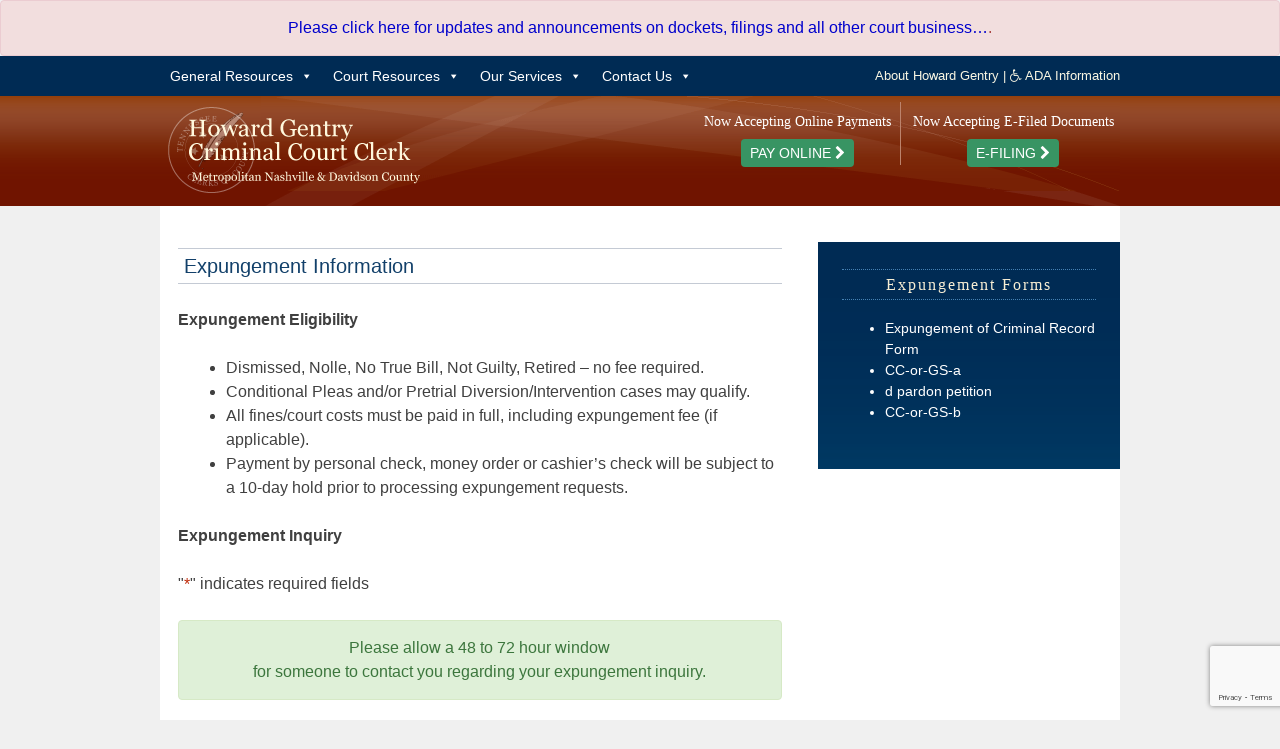

--- FILE ---
content_type: text/html; charset=utf-8
request_url: https://www.google.com/recaptcha/api2/anchor?ar=1&k=6LdyikQiAAAAAGhJ-4j5aqk0hv97HkHUXBeB6Wjp&co=aHR0cHM6Ly9jY2MubmFzaHZpbGxlLmdvdjo0NDM.&hl=en&v=PoyoqOPhxBO7pBk68S4YbpHZ&theme=light&size=invisible&badge=bottomright&anchor-ms=20000&execute-ms=30000&cb=7fdzo3xhwume
body_size: 48648
content:
<!DOCTYPE HTML><html dir="ltr" lang="en"><head><meta http-equiv="Content-Type" content="text/html; charset=UTF-8">
<meta http-equiv="X-UA-Compatible" content="IE=edge">
<title>reCAPTCHA</title>
<style type="text/css">
/* cyrillic-ext */
@font-face {
  font-family: 'Roboto';
  font-style: normal;
  font-weight: 400;
  font-stretch: 100%;
  src: url(//fonts.gstatic.com/s/roboto/v48/KFO7CnqEu92Fr1ME7kSn66aGLdTylUAMa3GUBHMdazTgWw.woff2) format('woff2');
  unicode-range: U+0460-052F, U+1C80-1C8A, U+20B4, U+2DE0-2DFF, U+A640-A69F, U+FE2E-FE2F;
}
/* cyrillic */
@font-face {
  font-family: 'Roboto';
  font-style: normal;
  font-weight: 400;
  font-stretch: 100%;
  src: url(//fonts.gstatic.com/s/roboto/v48/KFO7CnqEu92Fr1ME7kSn66aGLdTylUAMa3iUBHMdazTgWw.woff2) format('woff2');
  unicode-range: U+0301, U+0400-045F, U+0490-0491, U+04B0-04B1, U+2116;
}
/* greek-ext */
@font-face {
  font-family: 'Roboto';
  font-style: normal;
  font-weight: 400;
  font-stretch: 100%;
  src: url(//fonts.gstatic.com/s/roboto/v48/KFO7CnqEu92Fr1ME7kSn66aGLdTylUAMa3CUBHMdazTgWw.woff2) format('woff2');
  unicode-range: U+1F00-1FFF;
}
/* greek */
@font-face {
  font-family: 'Roboto';
  font-style: normal;
  font-weight: 400;
  font-stretch: 100%;
  src: url(//fonts.gstatic.com/s/roboto/v48/KFO7CnqEu92Fr1ME7kSn66aGLdTylUAMa3-UBHMdazTgWw.woff2) format('woff2');
  unicode-range: U+0370-0377, U+037A-037F, U+0384-038A, U+038C, U+038E-03A1, U+03A3-03FF;
}
/* math */
@font-face {
  font-family: 'Roboto';
  font-style: normal;
  font-weight: 400;
  font-stretch: 100%;
  src: url(//fonts.gstatic.com/s/roboto/v48/KFO7CnqEu92Fr1ME7kSn66aGLdTylUAMawCUBHMdazTgWw.woff2) format('woff2');
  unicode-range: U+0302-0303, U+0305, U+0307-0308, U+0310, U+0312, U+0315, U+031A, U+0326-0327, U+032C, U+032F-0330, U+0332-0333, U+0338, U+033A, U+0346, U+034D, U+0391-03A1, U+03A3-03A9, U+03B1-03C9, U+03D1, U+03D5-03D6, U+03F0-03F1, U+03F4-03F5, U+2016-2017, U+2034-2038, U+203C, U+2040, U+2043, U+2047, U+2050, U+2057, U+205F, U+2070-2071, U+2074-208E, U+2090-209C, U+20D0-20DC, U+20E1, U+20E5-20EF, U+2100-2112, U+2114-2115, U+2117-2121, U+2123-214F, U+2190, U+2192, U+2194-21AE, U+21B0-21E5, U+21F1-21F2, U+21F4-2211, U+2213-2214, U+2216-22FF, U+2308-230B, U+2310, U+2319, U+231C-2321, U+2336-237A, U+237C, U+2395, U+239B-23B7, U+23D0, U+23DC-23E1, U+2474-2475, U+25AF, U+25B3, U+25B7, U+25BD, U+25C1, U+25CA, U+25CC, U+25FB, U+266D-266F, U+27C0-27FF, U+2900-2AFF, U+2B0E-2B11, U+2B30-2B4C, U+2BFE, U+3030, U+FF5B, U+FF5D, U+1D400-1D7FF, U+1EE00-1EEFF;
}
/* symbols */
@font-face {
  font-family: 'Roboto';
  font-style: normal;
  font-weight: 400;
  font-stretch: 100%;
  src: url(//fonts.gstatic.com/s/roboto/v48/KFO7CnqEu92Fr1ME7kSn66aGLdTylUAMaxKUBHMdazTgWw.woff2) format('woff2');
  unicode-range: U+0001-000C, U+000E-001F, U+007F-009F, U+20DD-20E0, U+20E2-20E4, U+2150-218F, U+2190, U+2192, U+2194-2199, U+21AF, U+21E6-21F0, U+21F3, U+2218-2219, U+2299, U+22C4-22C6, U+2300-243F, U+2440-244A, U+2460-24FF, U+25A0-27BF, U+2800-28FF, U+2921-2922, U+2981, U+29BF, U+29EB, U+2B00-2BFF, U+4DC0-4DFF, U+FFF9-FFFB, U+10140-1018E, U+10190-1019C, U+101A0, U+101D0-101FD, U+102E0-102FB, U+10E60-10E7E, U+1D2C0-1D2D3, U+1D2E0-1D37F, U+1F000-1F0FF, U+1F100-1F1AD, U+1F1E6-1F1FF, U+1F30D-1F30F, U+1F315, U+1F31C, U+1F31E, U+1F320-1F32C, U+1F336, U+1F378, U+1F37D, U+1F382, U+1F393-1F39F, U+1F3A7-1F3A8, U+1F3AC-1F3AF, U+1F3C2, U+1F3C4-1F3C6, U+1F3CA-1F3CE, U+1F3D4-1F3E0, U+1F3ED, U+1F3F1-1F3F3, U+1F3F5-1F3F7, U+1F408, U+1F415, U+1F41F, U+1F426, U+1F43F, U+1F441-1F442, U+1F444, U+1F446-1F449, U+1F44C-1F44E, U+1F453, U+1F46A, U+1F47D, U+1F4A3, U+1F4B0, U+1F4B3, U+1F4B9, U+1F4BB, U+1F4BF, U+1F4C8-1F4CB, U+1F4D6, U+1F4DA, U+1F4DF, U+1F4E3-1F4E6, U+1F4EA-1F4ED, U+1F4F7, U+1F4F9-1F4FB, U+1F4FD-1F4FE, U+1F503, U+1F507-1F50B, U+1F50D, U+1F512-1F513, U+1F53E-1F54A, U+1F54F-1F5FA, U+1F610, U+1F650-1F67F, U+1F687, U+1F68D, U+1F691, U+1F694, U+1F698, U+1F6AD, U+1F6B2, U+1F6B9-1F6BA, U+1F6BC, U+1F6C6-1F6CF, U+1F6D3-1F6D7, U+1F6E0-1F6EA, U+1F6F0-1F6F3, U+1F6F7-1F6FC, U+1F700-1F7FF, U+1F800-1F80B, U+1F810-1F847, U+1F850-1F859, U+1F860-1F887, U+1F890-1F8AD, U+1F8B0-1F8BB, U+1F8C0-1F8C1, U+1F900-1F90B, U+1F93B, U+1F946, U+1F984, U+1F996, U+1F9E9, U+1FA00-1FA6F, U+1FA70-1FA7C, U+1FA80-1FA89, U+1FA8F-1FAC6, U+1FACE-1FADC, U+1FADF-1FAE9, U+1FAF0-1FAF8, U+1FB00-1FBFF;
}
/* vietnamese */
@font-face {
  font-family: 'Roboto';
  font-style: normal;
  font-weight: 400;
  font-stretch: 100%;
  src: url(//fonts.gstatic.com/s/roboto/v48/KFO7CnqEu92Fr1ME7kSn66aGLdTylUAMa3OUBHMdazTgWw.woff2) format('woff2');
  unicode-range: U+0102-0103, U+0110-0111, U+0128-0129, U+0168-0169, U+01A0-01A1, U+01AF-01B0, U+0300-0301, U+0303-0304, U+0308-0309, U+0323, U+0329, U+1EA0-1EF9, U+20AB;
}
/* latin-ext */
@font-face {
  font-family: 'Roboto';
  font-style: normal;
  font-weight: 400;
  font-stretch: 100%;
  src: url(//fonts.gstatic.com/s/roboto/v48/KFO7CnqEu92Fr1ME7kSn66aGLdTylUAMa3KUBHMdazTgWw.woff2) format('woff2');
  unicode-range: U+0100-02BA, U+02BD-02C5, U+02C7-02CC, U+02CE-02D7, U+02DD-02FF, U+0304, U+0308, U+0329, U+1D00-1DBF, U+1E00-1E9F, U+1EF2-1EFF, U+2020, U+20A0-20AB, U+20AD-20C0, U+2113, U+2C60-2C7F, U+A720-A7FF;
}
/* latin */
@font-face {
  font-family: 'Roboto';
  font-style: normal;
  font-weight: 400;
  font-stretch: 100%;
  src: url(//fonts.gstatic.com/s/roboto/v48/KFO7CnqEu92Fr1ME7kSn66aGLdTylUAMa3yUBHMdazQ.woff2) format('woff2');
  unicode-range: U+0000-00FF, U+0131, U+0152-0153, U+02BB-02BC, U+02C6, U+02DA, U+02DC, U+0304, U+0308, U+0329, U+2000-206F, U+20AC, U+2122, U+2191, U+2193, U+2212, U+2215, U+FEFF, U+FFFD;
}
/* cyrillic-ext */
@font-face {
  font-family: 'Roboto';
  font-style: normal;
  font-weight: 500;
  font-stretch: 100%;
  src: url(//fonts.gstatic.com/s/roboto/v48/KFO7CnqEu92Fr1ME7kSn66aGLdTylUAMa3GUBHMdazTgWw.woff2) format('woff2');
  unicode-range: U+0460-052F, U+1C80-1C8A, U+20B4, U+2DE0-2DFF, U+A640-A69F, U+FE2E-FE2F;
}
/* cyrillic */
@font-face {
  font-family: 'Roboto';
  font-style: normal;
  font-weight: 500;
  font-stretch: 100%;
  src: url(//fonts.gstatic.com/s/roboto/v48/KFO7CnqEu92Fr1ME7kSn66aGLdTylUAMa3iUBHMdazTgWw.woff2) format('woff2');
  unicode-range: U+0301, U+0400-045F, U+0490-0491, U+04B0-04B1, U+2116;
}
/* greek-ext */
@font-face {
  font-family: 'Roboto';
  font-style: normal;
  font-weight: 500;
  font-stretch: 100%;
  src: url(//fonts.gstatic.com/s/roboto/v48/KFO7CnqEu92Fr1ME7kSn66aGLdTylUAMa3CUBHMdazTgWw.woff2) format('woff2');
  unicode-range: U+1F00-1FFF;
}
/* greek */
@font-face {
  font-family: 'Roboto';
  font-style: normal;
  font-weight: 500;
  font-stretch: 100%;
  src: url(//fonts.gstatic.com/s/roboto/v48/KFO7CnqEu92Fr1ME7kSn66aGLdTylUAMa3-UBHMdazTgWw.woff2) format('woff2');
  unicode-range: U+0370-0377, U+037A-037F, U+0384-038A, U+038C, U+038E-03A1, U+03A3-03FF;
}
/* math */
@font-face {
  font-family: 'Roboto';
  font-style: normal;
  font-weight: 500;
  font-stretch: 100%;
  src: url(//fonts.gstatic.com/s/roboto/v48/KFO7CnqEu92Fr1ME7kSn66aGLdTylUAMawCUBHMdazTgWw.woff2) format('woff2');
  unicode-range: U+0302-0303, U+0305, U+0307-0308, U+0310, U+0312, U+0315, U+031A, U+0326-0327, U+032C, U+032F-0330, U+0332-0333, U+0338, U+033A, U+0346, U+034D, U+0391-03A1, U+03A3-03A9, U+03B1-03C9, U+03D1, U+03D5-03D6, U+03F0-03F1, U+03F4-03F5, U+2016-2017, U+2034-2038, U+203C, U+2040, U+2043, U+2047, U+2050, U+2057, U+205F, U+2070-2071, U+2074-208E, U+2090-209C, U+20D0-20DC, U+20E1, U+20E5-20EF, U+2100-2112, U+2114-2115, U+2117-2121, U+2123-214F, U+2190, U+2192, U+2194-21AE, U+21B0-21E5, U+21F1-21F2, U+21F4-2211, U+2213-2214, U+2216-22FF, U+2308-230B, U+2310, U+2319, U+231C-2321, U+2336-237A, U+237C, U+2395, U+239B-23B7, U+23D0, U+23DC-23E1, U+2474-2475, U+25AF, U+25B3, U+25B7, U+25BD, U+25C1, U+25CA, U+25CC, U+25FB, U+266D-266F, U+27C0-27FF, U+2900-2AFF, U+2B0E-2B11, U+2B30-2B4C, U+2BFE, U+3030, U+FF5B, U+FF5D, U+1D400-1D7FF, U+1EE00-1EEFF;
}
/* symbols */
@font-face {
  font-family: 'Roboto';
  font-style: normal;
  font-weight: 500;
  font-stretch: 100%;
  src: url(//fonts.gstatic.com/s/roboto/v48/KFO7CnqEu92Fr1ME7kSn66aGLdTylUAMaxKUBHMdazTgWw.woff2) format('woff2');
  unicode-range: U+0001-000C, U+000E-001F, U+007F-009F, U+20DD-20E0, U+20E2-20E4, U+2150-218F, U+2190, U+2192, U+2194-2199, U+21AF, U+21E6-21F0, U+21F3, U+2218-2219, U+2299, U+22C4-22C6, U+2300-243F, U+2440-244A, U+2460-24FF, U+25A0-27BF, U+2800-28FF, U+2921-2922, U+2981, U+29BF, U+29EB, U+2B00-2BFF, U+4DC0-4DFF, U+FFF9-FFFB, U+10140-1018E, U+10190-1019C, U+101A0, U+101D0-101FD, U+102E0-102FB, U+10E60-10E7E, U+1D2C0-1D2D3, U+1D2E0-1D37F, U+1F000-1F0FF, U+1F100-1F1AD, U+1F1E6-1F1FF, U+1F30D-1F30F, U+1F315, U+1F31C, U+1F31E, U+1F320-1F32C, U+1F336, U+1F378, U+1F37D, U+1F382, U+1F393-1F39F, U+1F3A7-1F3A8, U+1F3AC-1F3AF, U+1F3C2, U+1F3C4-1F3C6, U+1F3CA-1F3CE, U+1F3D4-1F3E0, U+1F3ED, U+1F3F1-1F3F3, U+1F3F5-1F3F7, U+1F408, U+1F415, U+1F41F, U+1F426, U+1F43F, U+1F441-1F442, U+1F444, U+1F446-1F449, U+1F44C-1F44E, U+1F453, U+1F46A, U+1F47D, U+1F4A3, U+1F4B0, U+1F4B3, U+1F4B9, U+1F4BB, U+1F4BF, U+1F4C8-1F4CB, U+1F4D6, U+1F4DA, U+1F4DF, U+1F4E3-1F4E6, U+1F4EA-1F4ED, U+1F4F7, U+1F4F9-1F4FB, U+1F4FD-1F4FE, U+1F503, U+1F507-1F50B, U+1F50D, U+1F512-1F513, U+1F53E-1F54A, U+1F54F-1F5FA, U+1F610, U+1F650-1F67F, U+1F687, U+1F68D, U+1F691, U+1F694, U+1F698, U+1F6AD, U+1F6B2, U+1F6B9-1F6BA, U+1F6BC, U+1F6C6-1F6CF, U+1F6D3-1F6D7, U+1F6E0-1F6EA, U+1F6F0-1F6F3, U+1F6F7-1F6FC, U+1F700-1F7FF, U+1F800-1F80B, U+1F810-1F847, U+1F850-1F859, U+1F860-1F887, U+1F890-1F8AD, U+1F8B0-1F8BB, U+1F8C0-1F8C1, U+1F900-1F90B, U+1F93B, U+1F946, U+1F984, U+1F996, U+1F9E9, U+1FA00-1FA6F, U+1FA70-1FA7C, U+1FA80-1FA89, U+1FA8F-1FAC6, U+1FACE-1FADC, U+1FADF-1FAE9, U+1FAF0-1FAF8, U+1FB00-1FBFF;
}
/* vietnamese */
@font-face {
  font-family: 'Roboto';
  font-style: normal;
  font-weight: 500;
  font-stretch: 100%;
  src: url(//fonts.gstatic.com/s/roboto/v48/KFO7CnqEu92Fr1ME7kSn66aGLdTylUAMa3OUBHMdazTgWw.woff2) format('woff2');
  unicode-range: U+0102-0103, U+0110-0111, U+0128-0129, U+0168-0169, U+01A0-01A1, U+01AF-01B0, U+0300-0301, U+0303-0304, U+0308-0309, U+0323, U+0329, U+1EA0-1EF9, U+20AB;
}
/* latin-ext */
@font-face {
  font-family: 'Roboto';
  font-style: normal;
  font-weight: 500;
  font-stretch: 100%;
  src: url(//fonts.gstatic.com/s/roboto/v48/KFO7CnqEu92Fr1ME7kSn66aGLdTylUAMa3KUBHMdazTgWw.woff2) format('woff2');
  unicode-range: U+0100-02BA, U+02BD-02C5, U+02C7-02CC, U+02CE-02D7, U+02DD-02FF, U+0304, U+0308, U+0329, U+1D00-1DBF, U+1E00-1E9F, U+1EF2-1EFF, U+2020, U+20A0-20AB, U+20AD-20C0, U+2113, U+2C60-2C7F, U+A720-A7FF;
}
/* latin */
@font-face {
  font-family: 'Roboto';
  font-style: normal;
  font-weight: 500;
  font-stretch: 100%;
  src: url(//fonts.gstatic.com/s/roboto/v48/KFO7CnqEu92Fr1ME7kSn66aGLdTylUAMa3yUBHMdazQ.woff2) format('woff2');
  unicode-range: U+0000-00FF, U+0131, U+0152-0153, U+02BB-02BC, U+02C6, U+02DA, U+02DC, U+0304, U+0308, U+0329, U+2000-206F, U+20AC, U+2122, U+2191, U+2193, U+2212, U+2215, U+FEFF, U+FFFD;
}
/* cyrillic-ext */
@font-face {
  font-family: 'Roboto';
  font-style: normal;
  font-weight: 900;
  font-stretch: 100%;
  src: url(//fonts.gstatic.com/s/roboto/v48/KFO7CnqEu92Fr1ME7kSn66aGLdTylUAMa3GUBHMdazTgWw.woff2) format('woff2');
  unicode-range: U+0460-052F, U+1C80-1C8A, U+20B4, U+2DE0-2DFF, U+A640-A69F, U+FE2E-FE2F;
}
/* cyrillic */
@font-face {
  font-family: 'Roboto';
  font-style: normal;
  font-weight: 900;
  font-stretch: 100%;
  src: url(//fonts.gstatic.com/s/roboto/v48/KFO7CnqEu92Fr1ME7kSn66aGLdTylUAMa3iUBHMdazTgWw.woff2) format('woff2');
  unicode-range: U+0301, U+0400-045F, U+0490-0491, U+04B0-04B1, U+2116;
}
/* greek-ext */
@font-face {
  font-family: 'Roboto';
  font-style: normal;
  font-weight: 900;
  font-stretch: 100%;
  src: url(//fonts.gstatic.com/s/roboto/v48/KFO7CnqEu92Fr1ME7kSn66aGLdTylUAMa3CUBHMdazTgWw.woff2) format('woff2');
  unicode-range: U+1F00-1FFF;
}
/* greek */
@font-face {
  font-family: 'Roboto';
  font-style: normal;
  font-weight: 900;
  font-stretch: 100%;
  src: url(//fonts.gstatic.com/s/roboto/v48/KFO7CnqEu92Fr1ME7kSn66aGLdTylUAMa3-UBHMdazTgWw.woff2) format('woff2');
  unicode-range: U+0370-0377, U+037A-037F, U+0384-038A, U+038C, U+038E-03A1, U+03A3-03FF;
}
/* math */
@font-face {
  font-family: 'Roboto';
  font-style: normal;
  font-weight: 900;
  font-stretch: 100%;
  src: url(//fonts.gstatic.com/s/roboto/v48/KFO7CnqEu92Fr1ME7kSn66aGLdTylUAMawCUBHMdazTgWw.woff2) format('woff2');
  unicode-range: U+0302-0303, U+0305, U+0307-0308, U+0310, U+0312, U+0315, U+031A, U+0326-0327, U+032C, U+032F-0330, U+0332-0333, U+0338, U+033A, U+0346, U+034D, U+0391-03A1, U+03A3-03A9, U+03B1-03C9, U+03D1, U+03D5-03D6, U+03F0-03F1, U+03F4-03F5, U+2016-2017, U+2034-2038, U+203C, U+2040, U+2043, U+2047, U+2050, U+2057, U+205F, U+2070-2071, U+2074-208E, U+2090-209C, U+20D0-20DC, U+20E1, U+20E5-20EF, U+2100-2112, U+2114-2115, U+2117-2121, U+2123-214F, U+2190, U+2192, U+2194-21AE, U+21B0-21E5, U+21F1-21F2, U+21F4-2211, U+2213-2214, U+2216-22FF, U+2308-230B, U+2310, U+2319, U+231C-2321, U+2336-237A, U+237C, U+2395, U+239B-23B7, U+23D0, U+23DC-23E1, U+2474-2475, U+25AF, U+25B3, U+25B7, U+25BD, U+25C1, U+25CA, U+25CC, U+25FB, U+266D-266F, U+27C0-27FF, U+2900-2AFF, U+2B0E-2B11, U+2B30-2B4C, U+2BFE, U+3030, U+FF5B, U+FF5D, U+1D400-1D7FF, U+1EE00-1EEFF;
}
/* symbols */
@font-face {
  font-family: 'Roboto';
  font-style: normal;
  font-weight: 900;
  font-stretch: 100%;
  src: url(//fonts.gstatic.com/s/roboto/v48/KFO7CnqEu92Fr1ME7kSn66aGLdTylUAMaxKUBHMdazTgWw.woff2) format('woff2');
  unicode-range: U+0001-000C, U+000E-001F, U+007F-009F, U+20DD-20E0, U+20E2-20E4, U+2150-218F, U+2190, U+2192, U+2194-2199, U+21AF, U+21E6-21F0, U+21F3, U+2218-2219, U+2299, U+22C4-22C6, U+2300-243F, U+2440-244A, U+2460-24FF, U+25A0-27BF, U+2800-28FF, U+2921-2922, U+2981, U+29BF, U+29EB, U+2B00-2BFF, U+4DC0-4DFF, U+FFF9-FFFB, U+10140-1018E, U+10190-1019C, U+101A0, U+101D0-101FD, U+102E0-102FB, U+10E60-10E7E, U+1D2C0-1D2D3, U+1D2E0-1D37F, U+1F000-1F0FF, U+1F100-1F1AD, U+1F1E6-1F1FF, U+1F30D-1F30F, U+1F315, U+1F31C, U+1F31E, U+1F320-1F32C, U+1F336, U+1F378, U+1F37D, U+1F382, U+1F393-1F39F, U+1F3A7-1F3A8, U+1F3AC-1F3AF, U+1F3C2, U+1F3C4-1F3C6, U+1F3CA-1F3CE, U+1F3D4-1F3E0, U+1F3ED, U+1F3F1-1F3F3, U+1F3F5-1F3F7, U+1F408, U+1F415, U+1F41F, U+1F426, U+1F43F, U+1F441-1F442, U+1F444, U+1F446-1F449, U+1F44C-1F44E, U+1F453, U+1F46A, U+1F47D, U+1F4A3, U+1F4B0, U+1F4B3, U+1F4B9, U+1F4BB, U+1F4BF, U+1F4C8-1F4CB, U+1F4D6, U+1F4DA, U+1F4DF, U+1F4E3-1F4E6, U+1F4EA-1F4ED, U+1F4F7, U+1F4F9-1F4FB, U+1F4FD-1F4FE, U+1F503, U+1F507-1F50B, U+1F50D, U+1F512-1F513, U+1F53E-1F54A, U+1F54F-1F5FA, U+1F610, U+1F650-1F67F, U+1F687, U+1F68D, U+1F691, U+1F694, U+1F698, U+1F6AD, U+1F6B2, U+1F6B9-1F6BA, U+1F6BC, U+1F6C6-1F6CF, U+1F6D3-1F6D7, U+1F6E0-1F6EA, U+1F6F0-1F6F3, U+1F6F7-1F6FC, U+1F700-1F7FF, U+1F800-1F80B, U+1F810-1F847, U+1F850-1F859, U+1F860-1F887, U+1F890-1F8AD, U+1F8B0-1F8BB, U+1F8C0-1F8C1, U+1F900-1F90B, U+1F93B, U+1F946, U+1F984, U+1F996, U+1F9E9, U+1FA00-1FA6F, U+1FA70-1FA7C, U+1FA80-1FA89, U+1FA8F-1FAC6, U+1FACE-1FADC, U+1FADF-1FAE9, U+1FAF0-1FAF8, U+1FB00-1FBFF;
}
/* vietnamese */
@font-face {
  font-family: 'Roboto';
  font-style: normal;
  font-weight: 900;
  font-stretch: 100%;
  src: url(//fonts.gstatic.com/s/roboto/v48/KFO7CnqEu92Fr1ME7kSn66aGLdTylUAMa3OUBHMdazTgWw.woff2) format('woff2');
  unicode-range: U+0102-0103, U+0110-0111, U+0128-0129, U+0168-0169, U+01A0-01A1, U+01AF-01B0, U+0300-0301, U+0303-0304, U+0308-0309, U+0323, U+0329, U+1EA0-1EF9, U+20AB;
}
/* latin-ext */
@font-face {
  font-family: 'Roboto';
  font-style: normal;
  font-weight: 900;
  font-stretch: 100%;
  src: url(//fonts.gstatic.com/s/roboto/v48/KFO7CnqEu92Fr1ME7kSn66aGLdTylUAMa3KUBHMdazTgWw.woff2) format('woff2');
  unicode-range: U+0100-02BA, U+02BD-02C5, U+02C7-02CC, U+02CE-02D7, U+02DD-02FF, U+0304, U+0308, U+0329, U+1D00-1DBF, U+1E00-1E9F, U+1EF2-1EFF, U+2020, U+20A0-20AB, U+20AD-20C0, U+2113, U+2C60-2C7F, U+A720-A7FF;
}
/* latin */
@font-face {
  font-family: 'Roboto';
  font-style: normal;
  font-weight: 900;
  font-stretch: 100%;
  src: url(//fonts.gstatic.com/s/roboto/v48/KFO7CnqEu92Fr1ME7kSn66aGLdTylUAMa3yUBHMdazQ.woff2) format('woff2');
  unicode-range: U+0000-00FF, U+0131, U+0152-0153, U+02BB-02BC, U+02C6, U+02DA, U+02DC, U+0304, U+0308, U+0329, U+2000-206F, U+20AC, U+2122, U+2191, U+2193, U+2212, U+2215, U+FEFF, U+FFFD;
}

</style>
<link rel="stylesheet" type="text/css" href="https://www.gstatic.com/recaptcha/releases/PoyoqOPhxBO7pBk68S4YbpHZ/styles__ltr.css">
<script nonce="z07BJPukYCxPV0htjxrdfw" type="text/javascript">window['__recaptcha_api'] = 'https://www.google.com/recaptcha/api2/';</script>
<script type="text/javascript" src="https://www.gstatic.com/recaptcha/releases/PoyoqOPhxBO7pBk68S4YbpHZ/recaptcha__en.js" nonce="z07BJPukYCxPV0htjxrdfw">
      
    </script></head>
<body><div id="rc-anchor-alert" class="rc-anchor-alert"></div>
<input type="hidden" id="recaptcha-token" value="[base64]">
<script type="text/javascript" nonce="z07BJPukYCxPV0htjxrdfw">
      recaptcha.anchor.Main.init("[\x22ainput\x22,[\x22bgdata\x22,\x22\x22,\[base64]/[base64]/[base64]/[base64]/[base64]/[base64]/[base64]/[base64]/[base64]/[base64]\\u003d\x22,\[base64]\\u003d\\u003d\x22,\x22w4/ChhXDuFIXMsO/wqx5VsO/w6TDksKpwqtHAX0DwqnCrsOWbjBcVjHCswQfY8OiYcKcKXpDw7rDswvDk8K4fcOMcMKnNcOtWsKMJ8OQwr1JwpxoMADDgAgZKGnDtTvDvgE/wrUuAQtXRTUhJRfCvsK3UMOPCsKjw5zDoS/CqAzDrMOKwrbDrWxEw6jCu8O7w4QMJMKeZsOtwqXCoDzCpjTDhD8zZMK1YFjDnQ5/EsKyw6kSw79IecK6Rhggw5rClTt1bwgdw4PDhsKSNS/[base64]/woPCiyrCmSVBw43DilfDvWHCqFNVw7ERwrzDs19vNm7DmG3CgcK5w5Vxw6NlO8KOw5TDl3XDr8ONwo9ow73Dk8Orw6HCnj7DvsKNw68ERcOmVjPCo8O2w61nYlJzw5gLd8Obwp7CqFzDu8OMw5PCqQbCpMO0e1LDsWDCnC/CqxpWLsKJacK+SsKUXMKnw6J0QsKTdVFuwohoI8KOw6rDmgkMFGFheWQWw5TDsMKWw6wueMOMPg8aQBxgcsK+I0tSDgVdBQZ7wpQ+YcOdw7cgwoLCn8ONwqxYTz5FAMKew5h1wq7Dj8O2TcOHacOlw5/CgsKNP1gkwpnCp8KCBcKKd8KqwojCosOaw4pMWWswV8OIRRtTP0Qjw63CisKreHJDVnN2G8K9wpx1w7l8w5YLwqY/w6PCinoqBcOww54dVMOGwq/DmAIIw5XDl3jCgsKMd0rCgcOQVTgRw5Ruw51Pw6BaV8KVVcOnK2fCr8O5H8KbZTIVZ8OBwrY5w41bL8Osb3opwpXColYyCcKCFkvDmnLDisKdw7nCnFNdbMKoH8K9KDHDrcOSPS3Cr8ObX0nCtcKNSVrDiMKcKyHCrBfDlzvCtwvDnUjDvCEhwoDCmMO/[base64]/[base64]/Cvw8MUsOUw57Cg8KuwrAAw4FywqVIwonDu8O4bMKzEcOHw4c6wrhjK8KBIXQww7rCtSE2w5/CpSk9wpzDhErChVgTw6jCncKlwoJMGRvDmsONwr0vN8OYH8KIw7YUN8OqH1cvUF3Dv8KPf8ObIsOrFydcFcOLLsKDBmRILSHDjMOCw5h8asObWks8EnFTw4DDqcOjSEfDqzXDqQXChz3DrcKNwqtpHcOPwp/DiD/Cp8OgEALCuW1HShIQEcKBV8KyXAnDmClEwqgnCzfDo8Kqw5bCjsK+MgAEw7rCr0xKECLCpsKlwrbClMOFw4bDtsORw77Dn8OgwoBRaTDCjsKUNX0fC8Onw6s9w6LDhMORw5nDpE/Dr8K5wrPCp8OfwrYBfMKgInDDn8KyTsKPTcKcw5TDmBVtwqEFwpM2cMK9DFXDpcKTw6fDulfCvMOdwozCsMOqVlQFw53CocKzwpTDontBw6ZfLsKAw7AAe8O3woNxwqcGZHBcTmPDozgIWloRw7p4w6HCpcKew4/DiFYSwq9pw6MIGgt3wpTDtMO/[base64]/[base64]/DrGoiRMK/w4HDlcKbTsO6ZsK/A8Ksw4TDvFfDoh/CoMKlLcKEw5FIwp3DmE1/TVDCvB3Cok0MTH9rwqrDvHDCmsOIPj/ClMKFYcKAY8K7SUvCiMK8wqbDlcKpFjDCqF3Dq0guw6HCvcKLw7HCmsKnw75XQAXCjcOiwrdxEsODw5/[base64]/DssOIKHbCiEJ2wrwjwooYw5rCmsKVwolzwqHDq1MQdnYNwq0uw6rDnDTCvmdXwqPCvwlYLEDDtl9cwq/CigzDsMODekloM8O6w4fCr8KQw6ArMMKew47CtyjCvznDhgUgw5x1eQEvw5hbwoY9w7YVE8KIUzfDq8O1elTDsGHCnAPDucK2ZBA0w5/CsMOeTBzDscK7RMOXwpo6a8O/w4kzWztfHQ0kwq3DqMOvWsKZw6bCjsOnIMOCwrFRD8OoUxHCs0zCrTbDncK4w4/CtVUFw5Z0F8OMbMK/EsK6Q8OidxXCnMOfwrIJBCjDgT9Dw4jCiCRdw7YbZmFsw7cjw4J1w7fCncKDQsKPViwRw7s7EsK/wqHCmcO9NH3CtGMLw7sMw4LDm8OJQyjDrMO5cV/DtsO5wpfChsOYw5TCv8KpecOTB3nDk8KqAcKmwqwdRx3DpMKwwpQ9S8KWwoTDm0coRMOnfMKtwrLCtsKyKy7DsMKtPsK5wrLDshLCk0TDqcKPPF06wo/Dt8KMVQULwpw2wqc/[base64]/[base64]/DpMKSG8OAM8OjwrbDucKgwrPDmE/Cn3g1PcOFY07DpMKAwrwNwpLCgcKuwrjCtDANwps7wrzDrBnDjjlZMRFuL8OIw5jDr8O1NMKPR8O0F8O1Ui0FWR1pGcK4w7tlXgbDmsKgwqHCi2Akw67CiXpJJMK6XCzDjMKHw7LDv8O7TxptCMKsWFfDqihqw5zDgsKLK8KAwo/DpD/CpE/DknnDsVjChcO/[base64]/[base64]/Dh8OvwqDDrcKXwq/DtsKpPSzDmTF5w4UHa8K4GMOjSgbCpTEmZy8JwrzCjWkOfjZaVsOyLcKDwqw5wrNgQsOyIT/Dt2fDssKBbXLDmRxFMcKBwr7Cg07DucOlw4pYWjvCosO1worDmHIDw5TDmQ/[base64]/[base64]/[base64]/CmTbCjcOjwp/DrithwrdOR8Ksw4bDg8KLwpzDqh8Kw60Bw5LDhMKGP30GwoTDu8ORwo3CgiHCvcObOQ9DwqF5RwAUw57CnzQcw6JDw5UFWMKbfFs/[base64]/DpcO1wrEkXcKVw6MbwrrCqmDCtMO5wrEUT8OpSDDDqcONQlJVwotLFkXDqcKUw7TDlMONwqgbVsKDPT4zw6AOwrJawoLDjX9YIMO+w43Cp8OMw6fCnsKewq7DqxwywqHCtcOfwqV0G8OmwoBVw7rCtUjCmsK/wo3Colwxw79bwqTCvw7ChcKHwqZ7Y8OBwr3DoMOGQw/[base64]/[base64]/CrkI0w6DCmMKtwqsbVFjDnkfCsMOmMVvCicOBwrIxbMOLwqLDgmMNw68fw6TCi8OHwo1dw5FXIwrCj20sw69iwprDssODGEHCtmM9Gn7CvsOhwr8Nw73CkCTDksO2w7/Co8KvIhgbwq5Dw5sGKcOIY8Kcw7bDvMOLwrXCuMO3w6Ymeh/Ch1tsd3YfwrgnBMOAwqYIwqhcwq3DrcKyNsOGGRfCh0rDnF7CgMO8fF46w5HCssOXe1zDv2Eywp/CmsKCw4bDjHkRwqY6LnLCh8K6wp8Zwo94woQ3wo7CsDXDhsO/[base64]/[base64]/DomfCrMOrwqbChQPDpcKwGTLDlsKaw5/CjMKWw5PCvsKAwo4wwoISwq9sYj9xw7I1woIGwp7DkAfClVAQCgB3w4DDtjBCw6jDosOfw5HDlQQwG8Ogw44Cw4/CmMOoI8O4KRPCnRTCvnbCqB0Qw59lwprDlT5KZcOnZsO7KsKaw6ZlOm5PKBrDtcO0RVUvwpvCrUHCth/[base64]/[base64]/woXChlJvalbCqsKvCnYTwo/CpsOSwqjDiWrDjcOPaWgtGRQnwoshwp3CuU/CkW1Rw6NHf0nCrcK1QcOTe8Kmwp7DqcKywoPCnQvChG4Lw6DDncKkw7gEXcKSbUPDs8OLSFLDnRJTwrB2wqEoGy/DqnNaw4bCu8K3woVxw595woDDsFsyT8KEwrEKwr1ywpI7XhDCgmnDngd6wqTCncKWw6rDuXc2wrk2PyvCmkjClsKGLMKvwoTDvi/DoMOxw5cOwpQ5wrhXCmjCjF0jNsO5wpsMYG7DtsKhwq5Kw7IsN8OzesK+Dj9Pwq1+w7xPw65Xw45cw5U5wovDscKMTsOZX8OWwpR4RcKhX8KGwrR9wpXCvMOQw4fDt2PDs8KjaC0efsKRwqzDlsOCacKIwrLCl0Apw64Uw7RLwofDvEvCmcOLaMOGe8K/fcOLGsOECsOgw5TCrXXDocK+w4LCo3rClUjCuTnCoQrDucOFw5dyDcOCbsKcIMKhw7V5w69wwoALw51aw7Uswoc4KFpMKcK8wogTw7jCjxYzEAQNw6nCumwyw7Z/w7w0wqfCs8Okw7TCjTJLw6cQAsKPH8O6C8KCWMK5RWXCrghLXB1KwrjChsO4fsOUDifDk8KCa8OTw4BWwpvChlnCj8Opwp/Cnw/CisKpwqXDtHzDt2rChsO6w7XDrcK+OsO2OsKFw6ZzGMKOwqlVw6zCicKWVsOOwqDDomlzwoTDgUsLwoNbwo7CjgoPwobDq8KEw7B4DcKQX8KuQT7ChT9SSU51BsORW8KTw6sJD2XDlw7CuW3DtMOpwpjDlBwuwqrDn1vCmR/CnMKRH8K4c8KfwpDDmcORX8KMw6rDgMKrC8KywrJUwp4bHMKZHMKjcsOGw68wcWvClMOxw7TDhmR4PkTCq8ObW8OQwqFRasKhwpzDgMK2woDDscKuwrnCqjDCi8K5WcKEBcKNQ8O/wo4eF8O0wo8vw5xtwqc+eWXDksKTaMOCJxzDg8KQw5bDglMtwo4KAlMuwpnDtTHCt8KYw7gGw5YlSUvCocO4fcKsdTcqZcOvw4jCiULChFLCs8OfdMK2w6BSw63CoycVw7MpwoLDhcORahABw5t8YsKlPsOrLAdvw6zDqcKuOy1twrzCpkA1woIYGMKiwqM/wqpAw784JsKlw5spw4kzRiRgR8OnwokZwrDCk1IqQHTDqRhHwoDDj8OUwrUFwq3CiABwa8OAEMK6Y1Izwr91w53DlsONCMOowpEIwoAGZsKlw6wkQh5qGMOZH8KIw6PCtsOvMMO6H3jDqEwiAHwAA25Jw6XDssO8M8KGZsORw4DCsGvDnV/Cj11uwocwwrXDgHE5YiNAa8KnTwtQwonCrkHCocOwwrpywp/DmMKqw5/CkMOPw5AgwpvDt1tSwp/DnsK9w7LDusKpw6/[base64]/DGYYWzQxX8Odw5AEUxQMSFTCgsOmPsOIw5fDl13DjMKUah/Cnz/CoHJ1cMOOwqUjwq3CocKEwqxRw7x3w4RhCEE7JTg9DHzDrcKjQsOOBQ88EcKnwqgvScKuwoFENsOTGX10wphTAcOswqHCn8ObUjpCwpJew43CjSPCqcKuw7JzPzvCm8Kmw6LCtw80JMKKwo3Dg0zDlsKlw5UPw6ZoEA7CjsKAw5TDiF7ClsKAVcOCTCRMwq/Cth02Z2A0wohFw57CpcO/[base64]/CpD04bMOrw6xqwpnDvT3CucOaNsKnM8OdHF3DnRjCusOIw5jCkxIIXcOgw5jDjcOWQm/DgsOLwrMfwprDtsOSCcKIw4jCicKjw7/[base64]/EcOBck8Cw67ClMOUw75IwonCoGrCnMOHwrPCkXvCr0zDtH4iw5/Cm2t4woDCjD/[base64]/[base64]/DssKqAMKVwq5bDMOhw5E4wrjCr8KGOcKNw7lNw7IKRMOgd0DCgcObwqNrw6rCj8Kaw7TDqcO1NC3DpsKmMTPCmWrCskTCrMKIw658TsK/C0NdA1R9MRNuw5bClWtbw7XCsF/CtMOnw55Mwo7Dq00QICfDtUAmMkrDhjFrw4cBHjvCoMOQwrTCrgNYw6xjw4PDmcKHwoXCunHCsMOTw70qwpTCnsOOecK3ERUow6A/CMK+esK2UyBHQ8KhwrzCtEfDogREw7hjBsKtw5bDrMOCw4p4QMOaw7fCglPCkXAxTmsGw4JiAn7CncKVw79WEWxGYV0iwpRJw4UnDsKoBSprwqQ2w4lHdwPDksOUwrFvw6bDgGEwbsOlfVk+WcK7w43DmsK/MsKEXcOQRsKqw5UjTm9ywpEWEkXDiUTCu8Ogw7Fgwq48wod5KQ/CqMO+cSo7w4nDqsOYwoIAwq/DvMOxwodZXwgJw5g8w6DDtMKNSsOVw7J3d8OvwrlSfMODwphBChHDh2fDugrDgsOPD8O2w6TDsW9Tw6Esw75uwrx5w7V5w7powo0Iwq7Dt0DCjCfCgwXCgV1AwpZ+R8KTw4ZrNCBjNAY5w6AywoUkwqnCtmpOc8K7asKUcMOWw7rDvVh6D8O+wovDosK7w5TCucKYw7/DgCZ5wrM9NAjCr8KYw45JVsOtT2Y2wrAnXcKlwrPChG4HwofDuW3DmsOGw51OERXDrMKnwr82bjfDlsOsKsOhVcOzw78gw7EbCyzDg8OpDsOTPcOiCGjCsHY6w73DqMOSFR3DtjnDkwFbw63Cvy8dAcOjPsOVw6TCrXkzwo/Dq3zDrmrCiUbDsXPCgRbDqcKrwrszb8KbQHHDmDbCn8ORAsOgUn/[base64]/CgyzDucOswroZP8OxKHsKI8OGEFjDiH1oVMOhF8KEwqtBO8Ojw5rCqDd3fVIrw4t2wozDk8OHw4zCpcKSTF5tSMKywqQHwrfCi1hHf8KDwpzCvsOQPz98NMONw4Z/wq3DgcOOHB/CvR/CpcKQw5dcw4rDrcK/X8K/OQnDncO8MmjDisOowrXCucKdwod5w5rChMOZUcKsUMOdaVHDq8OrXsKdwr8dfjNgw7/Dr8OZP2UeH8OVwr4JwpvCvMO8OcO+w7AFw7cBZhdIw5hZw7VPKTMewoMHwrjCpMKswqzCocOiDErDhFjDssOMw4sGwrZmw5kIw65Ewrliwo/Dv8KgesK2PcK3VXAqw5HDoMKFw4TDucOWw6F6wp7ChcOHdmYba8KHD8O9MXEDwqTDuMO/C8OTWDlLw7DCtULDoG5MeMOzXj8dw4PCs8Oaw6zCnGZxwrdawr7Doj7DmhLCicOuw53DjgNCEcKnwoDCkybCpTANw6FCwp/[base64]/Cpi/CscKyIEvDr1/[base64]/DmsK0J3nCvCp6ID/[base64]/CksOTwpRCH8KLYcO2wrs2w4XDssKtAsKkNwkGw5Z3wpTCm8K0YMObwpzCnsKWworCn1cjOMKewpoTTzh1wo/DogrDtBrCgcKhSmTCqiTDl8KDKC4UUTQZYsKiw6Z5wp1QExfDs0Izw5PClAZTwrLCpBnDocOXXyBJwpsYWGY4w45AV8KLbMK3wrB3EcOkJXnCgXoUbxfDkcOmUsKCTmhMVl3Dk8KMPmDCuyHChFnDljs7wrjDmcK1J8OPw5DDhsOKw67Dn0srw6/CtjHCoS3CjxtkwoQiw7LDh8OewrPDssKaecKaw6HDu8OFw6fDu1BScBLCk8KjRMOPwp1aVWN7w5FRDlbDgsO5w7PDlMOwDlrCkhrDmmzChcOiwqhbVy/[base64]/CknjCvsKIDsKSbW9tV8Klwo9/bcONACdaTMOibjnCiz5Owo9uVcK/[base64]/TsK6w4LDrMOqRMKeBcO1wrZ+FjA6w6zCqQLCvsO/YxXDlWrCkj0Aw67CsG5EOMK1w4/CniPCk0g5w4ISwqzDlUzCuBvDk2nDl8KJLsORw45VVMOAHQvDmMO+w4/Dmk4kBMOIwrzCuHrCumNgGsOETmjDq8OKaQjCj2/Do8KQN8OMwpJTJyXCqwrCrB5Vw6rDsQbDnsOCwrJTCRZ3GTIZESg1HsOcw4wPeWDDqcOxw7XDh8KQw4nCiVXCv8Kaw4nDscOOwq0fYXnCpUQGw4zDosO7DcOjw5jDrxPCnyM5woUVwpREPMO+wq/Cs8KgUylBJTnDnRp5wpvDnsKaw5JUaSDDiGxzw5xbGMOqwp7DijIHw7VoBsOEwpYIw4cZaXMVwqolLR4KMDPCicOjw400w5vCo0FqG8KEQsKawqB4IR/CnBsZw7Q0KMOywr5LRGzDhsOGw4N5ZlgOwp/Cmn42D3Mnwr8+UMK/XcOREmdXZMOiPD7DrGDCpSUIRw5Hc8Omw6fCp2tKw6EqImIwwr9XPFnCvinCvcOOZHNxRMOsBcOrwq0yw7nCucKDd35AwprDnQxwwpoFfMO5bA4YRhAnY8KFw63DoMOTwp7CvsOlw49ZwrpcbxjDtMKVaEvCl20bwr9/[base64]/CqcOMVHrCmsKUwpzCssKjw6NFwoM0TV83wo/DpWopFMK1c8K9d8Ofw4IxfxbClFJ6OWt7woLChcO0w5B1UsKLIGkbBxh+PMOoWgdvM8OQVsKrDEdEHMOow77CvsKpwqPCt8KtNhDDtsO4w4fCghYfwqlCwqTDrUDDulvDisOmw6nCpVYafzZSwpsIfhPDvW7CsWl/ekFlC8KsQ8KHwo7ClE8THTTCkcKIw6jDinXDusK0w6TCoyxfwoxlY8OXFi8Oa8OaUsO/w7nCiyPCk34CJ0nCt8KQAGV7W3VEw4/[base64]/DvsOMdMKnBHFzaMO9w4bCp8Olw7bDmcOEw57CmcOGK8KDRx3CoUnDrcORwqPCpcOdw7rDjsKTScOcw54pTE1+L1DDhMOSG8Oqwppcw5YFw4XDnMK8w44ywo7CnsK+d8OFw4Uxw6k8CsOOfh7CvS7CiH5Nw5nCrsKSOh7Cpns/MWrCvsK0YsOSwpZYwrHDocOyJRl1I8OaZW9HYMOZeFHDlyNrw4bCjWldwrjCkgnCmyAbwpwvwrfDvcOlwoXCl1AoacKRAsOIUQkGASvCnU3CgsOpwqLCp25jw4rCkMK0R8KBasOqX8OCw6rCmWDDoMKZw7F3wp5Bwq/CnB3CsRUGHcOAw7nCn8K4wpslVcOmwr/Cl8OXNgjCsgjDtCbDrF8vKxTDq8Oaw5JNeT/[base64]/OMOJwqPCszFrwoHCjHgBw4TCvnQywqkuwoLDgndvwpoRw7jCo8OiUT7Dr2XCoyHCrwAawqPCiknDukXCsUnCosK7w43CiHAuXMOlwrvDhQ95wojDhyrCpSTDhsKTZMKFPC/[base64]/w6/CmjZawpARPwjDpQvDvsOywrfClxfDlVjCr8OSw7HDhsKyw7zDij4HD8OoVMK+BjfDkxzCs0nDoMO9axHCmwBPwqpzw5/[base64]/wpgzIcOCwoEAdcOAw5RhVsKLDsK6UCYww5HDhxrCv8KTNsO2w6rDucOZw5hqw5jClVnCjMO1w4bCtkvDosKkwo9Ww4bDlDJXw71yIn7DpcK+woHCgDUOWcK9QMKPDkN/[base64]/[base64]/[base64]/CpnPDnxwFw6QBw7lgwqnCvj06wp0AwoFrw5DCg8KMwo1tNxBoEEkoGVjClHrCvsO2woVJw70WIcOowpZrRhFUw7UEw5DDucKGwpJvAlbDvMKzS8OjQMK4wqTCpMKuHFnDhQYsNsK5XMOFwqTCiFICC3cKM8OEAMKjK8OCwqd3wqPCnMKpATrCgsKnwo1KwrQ/w6XChEw0w5cDQysVw4DCgG0sL0ErwqbDmFo1eE/[base64]/DucOgwqzDiT3ChsKocMOkQTEUO27CjADCucK3KMKYOsKRPUlrR3tkw649wqbCmMKsYMKzFMOew6Z5ACF1wolvAj/[base64]/[base64]/Dm0N1fsOrwrNnwoPCr3/[base64]/[base64]/w6zDm8KQw5/ChcOPw74Xwr13w5jCglPDicOFwoPClUPCvsOvwrclesKvDxTCv8OJEsKTcMKWwrbClyrCpMKaTMK4HWAFw67Dq8KWw7w3LMKpw5fCmT7DlsK0PcKnwp5Uw5HCssO6wozCmjc6w6gCw5bDpcOGP8Kww7/[base64]/DgTzDrMOlbF1gCE8Rw4hqfsKBw5VbWFDDscKTwovDvgk6OcKGfMKawr8Gw6t0IcK3MF3DoiYcIsO9w5B/wrslbkVlwpM2Z3/[base64]/DjMKBPmw5woV2w7E3dsKHDMOlwpPCpH0ew6XDpRlYwoPDmkXCvwYtwrsvXsO7d8KdwrM4dTfDlQ0ZKMK5AGrChsOPw49Dwopyw4Quwp/DqcKYw47Cnn7ChXBZXMOFQn5pfkLDpj8PwqHCnVXCgMOOHEZ9w5M9PRtfw4LCl8ONDkjCn2UFUcOJBMKqCMKKM8OEw4xTwoXCoXoVGHfDtkLDmkHCn01CX8KIw49gLMKMJhklw4zCusOgHwZAV8O/DsK7wqDCkCXCoiYnG21dwqLDhhbDq0HCnnZ7HUZXw4nDoRLDqcOCwo1yw41HcyRsw7wdTntUacOnw6sVw7MZw4V/wozDj8KVw7bDjkHDnQ7DvMKNSh9xTiLCg8OxwqTCk0rDuAVqVhDDl8O7FsO6w4xiYMKOwq7DjMK1DcKuWMO7wqsmwoZowqJEwovCnWfClVkcHsOSw79gw6tNd3VFwoMAwobDosKgw7bDnkF+e8Kvw4TCuWccwr/DlcOMf8OSZ2rCoQDDsivCkcKFTUrDvMOZXsOkw6hAeB00aS/DocOkRDfCi2g5IAYAK0rCt2jDvsKhLMOYKMKUC3rDvzbCljrDokxZwoctXMOQa8OVwqnCoFIUVivCssKuLTNZw4NYwp8Mw7EWUTR1wpodE0bClCXCg2hQwpXCl8Kuwo1PwqXDosOmVEU0V8KsR8O/wr1cFcONw55+JUI7wqjCpwc9TMOAccOgGsOKwoICIcKxw5DCpnohKAUodsOWG8KKw6cxbnnDlA99DMOnwrPDmEXDljp4wpzDpAbCisKRw5nDoRA/[base64]/DlMOrIRc3w4TDjmYTZgzCj8O0O8OmGhgqTsKsNcKSTHYVw4sRBz/Ckg/DvlzCvMKFP8O2CsKVw6YiVRNiw49DTMOlTSB7WyDDmcOAw5QFL3x/w7ZJwp3DnB3DqsKjw7rDvhMtG00gTywjw4prwrViw4UbBMOoWsOIa8OrXVQdEiHCtlwBesOsHkgvwo7CiipowqrClxDCkjfDgcK4wqbClMOzFsOxVcKZEH3Dj1jCm8OjwrPDjsO4J1rCuMOuHsOmwo7DpgnDu8KjbcK7CnpOQRt/I8KdwqvCknHChMOWKsOQw5HCgjzDo8OpwoodwrMxw78xFMK2KgrDhcKGw5HCrcOHw5Myw7csIT7CpVsxX8OFw4PDqH7DjsOkZMOnZcKtw6h4w7/DtRzDkRJ+asKvTcOvU1N9NsKrf8OkwrJFK8OZfmbClMKGwpfDu8KRNkrDoFU+HsKqA2LDusOWw6ITw694AzcAR8KnI8Kuw6TCpsOtw6bCncOnw7TCqHrDq8Kew71dBSXCkU7CvMKbccOxw7/DhFZBw7DDiRhSwrTDuXjCvxIsfcK+woIcw4QGw5PCtMKxw4XDpnheYX3CscOofBp8XMKUwrQwCV/Dj8OYwo/CogZ7w4YyeGUswpwBwqPCtMKPwq4jwpHCvcOuw7ZJwq07w6FrPBzDiC5tYyxbw4J8UldoX8KXwpvDq1NsUFVkwp/DvMKudDFoLQUMworCgsOew7HCl8O4w7Mqw7DDiMKawo18UsOcw6zDqsKwwoDCtXpnw67Ci8KGSsOBM8Kdw5rDp8O/UMOnaitZRw/CsksEw4QfwqzDmXnDtzPCicO0w5vDnyzDqsOiZwvDrh5uwrZ8M8OmFAfDoAPCki1RIMOlC2XDtDtgw6bCpyw4w73DuDbDkVVQwoJ/NDh3wocGwoxiQAjDgHx/Z8O7w7USw7XDi8OqHcKsRcKewpnDtsOKATNKw5zDlcO3w5Rtw4XDsHbChcOnwopfwrB+wozDnMO/w4IQdDPCnj0rwqkTw6jDqcO2wr0MEFZ5wpJOwqjDpgjCv8OHw7wnwpEqwpkFNsKOwobCqnNwwosuZkIrw4bCo3jCgA5rw4Fnw5fCmn/DthzDhsOww61HNMOiw7TCrB0LMcOaw5ouw7Z0XcKHdcKrw7VNYDMOwogIwocIKAIhw50XwogIwq9ywp5SAx4HRA1hw5YeJjBXPMOhajPDhXx5PEFlw5FaYMKxe1/DoXnDmGZsUkvDmsKCw6pOcnjCsXDDkmnDkMOJFMOkc8OYwpx6IsK7XsKKw5t+wrHCkQ5UwpsJEcO0w4fDm8O6Z8OwZMOlSj/[base64]/VsKVIR/DpMO/[base64]/DqcKPwrjCiMKeFMKFw558O8K7esOjKcO4IMKDwp4nw6Qcw6/Dr8KHwodtM8KEw73DohlSYsKXw5dEwo4lw7tJw7NIZMKNF8O5JcK3MA4KbAQ4Wh/DtQjDt8KfE8Olwo8Naw4Rf8OGwpLDnBvDgFRtFMK5w7/[base64]/[base64]/w7lEDiHCnxvCqXsWw5DDocKrw75Kw7DDnAEVw7TDvcO+OcOSAGBmWkp2wq/Drk7DhF9ffyjCpsONbcKYw7oyw61ZP8K4wpnDkR/DgTx2w5EcYcOFRMKCw6/CjlVdwop4eALCgcKuw7XDuGzDiMK0wq0Tw6VPHknCujASf2bDjVHCmMKBWMOKPcKBw4HCgsOSwrArKsOgwo8PUlLDvsO5PhXCr2JZLWjClcOGw5XCt8KOwrJ8wpDDrcKiw5thwrhYw6pPwonChCFLw71uwooOw75CYsK9bsOQa8K/w407KMKowqJiC8O1w6A0w5NJwp9Ew5/[base64]/[base64]/DosOew7RowrnCh8O3T8KsaVDCjcO+w6DDi8OFesOrw5DCkMKOw4wPwrIYwrRswoLCmcOPw5QYwofDlcKGw5HCkDxpFsO2JcOtQG/CgjcNw5DDvnkqw7TDinNuwpsAwr/Cmi7Dn0tUIcKFwrJLFMO3WsKxA8K4wrUCw53CvDrCnMOCGEoMADDDjEXCqQBcwqt9T8ObNGw/Q8OMwrfCmE5awrxOwpvCogNmw5bDmEQzUCTCssOWwqo6cMOEw6LCqcOHwrp/KVTDjk87GCI5CMKhKX1ZdWLCgMO5FBUnaHNZw7vCrsKrw5nCm8OrfHsrLsKUwokjwpkdw5zDuMKjIkvDjR9oRMOcYDjDnMK4CEPDg8KNIcKxwrwMwp/DmQjDoHrCsSfCoXrCsFbDusKIEB4hw4xrw7cjAsKAYMKVHn5MOinDmDnDtQ/Ck0XDgFDDoMKRwrNpw6XCvsK5GkjDuBjClcKECwvClULCqMKOw7kBDcOBHUEKw4bCpGHDizjCvMK3VcOdwrXDvhk2aGbChAPDqHvChDwDIRLCtsOpwpgzw7PDosKpZhLCvyN7N2rDjsONwp/DhVPCuMO1Rg3Dq8OiCnhpw6VWw47Cr8KKUFPCjsOYNBMLbsKqOT3DuxXDrsOiCmPCthYrD8KIwqXCo8K7ccOEw7jCtQdWwqJgwq83DCTClMO+G8KqwrRzB0ZiKQRFPsOHJHlfdA/DgSJbPh56wobCkX/CiMOaw7DDnsOQw7YtOC/DjMK2w54PYh/[base64]/w5PCpADDssOLIVTDm8Kpw6wWw7zDnRfCs8KdcMOvw6hlBzAyw5bCkzhjMBnDihlmaSAvwr0cwrTDm8KAw6ACDWAOCTJ5wqDDj1vDs31wA8OMFxTDucKqSwbDtULDpsKTQhxbSsKGw4LDonkxw67Cg8OcR8OKw7XCm8Ozw7lgw5rDk8Kieh7Cl2h6wrXDncOrw4wwfy/CjcO4VMKDw5U1CcOTw6nCi8Obw5jCtcOpRMOdwobDqsOdczg1YSBtJEomwqwDSTJ3IlAwKMKQNsOGWF7CjcOFKRgyw7LDuD3Co8KpB8OtB8O/wq3Cm04HazBnw7hPPMKAw68OLcO/w5jDt2DCmiQHw6bDhDtUw4tLdUwZw4PDhsO9LWvDpMK1DMOib8KCbMOKw7/Cg1zDtcKkGcOCHFzCrwzCh8O/w7zCgxFrcsO0wrppHV5se2vCknIieMKrw6cFwqw/TBPCv0TCvjEewpdjwojDkcOVwqnCucOmeiNdwo8KecKCVF0xEBvCrk5EYiZ1wpQVRVhIfmBTelZkLx0xw6s9JVvDvMOgccOmwpfDjgzDmsOYGMO+YF8jwo/Dk8K7TAQTwpA0dcK9w43CmBXDsMKkdw3Cr8K5w6TDq8Ohw70WwoDCoMOoX2ANw6TCvm/DnivCoGQtbxUBUC02wqPCucOFwqEIw4LCgcKSQX/[base64]/[base64]/CssK6DCvCrcK+Wl3Dgn0Ow6ERbsKHCsOZMMKwwpAaw5HCqzxVw61vw6Utw5gywooaWsKjGQFXwqQ/wqVVEy7Cg8Oow7fCiSgDw6d5JMO7w5XDl8KuXC55wqzCqkLChj3DosKxVkAQwrbCj3Uew73CjihVXH/DnsObwpsTw4/Cg8OVwoM0wo8dIMOQw7XCllDCtMOcwqDChsOdwqtaw6sqIDHDuxtXw5NQwpNIWg3CiStsGsOtSUkzEXTChsKQwoHCmiLChMO3w6QHEcKiCMO/w5Ubw7nCmcKCTsK4wrg3w4FIwotcSFLCvTlMwrcew7QqwrDDs8O/PMOjwp/Dq24jw64gUcOyXV3CrRNIw7xpKENPw47CpFsNVcKpdMOmI8KKFMKtTG/[base64]/[base64]/CjkVzwrLDoMOnNm/ChgnCuMObIsK3V8KlHsKywobChHIUwqUfwpjDkXDCksOCEsOowpTChMO2w5MLwpd+w7s4PBnCp8KoAcKbEcOLAHHDg1/DhsK0w47DrXwSwpRew7fDpMOhwqxgwoLCusKMBcKGXsKjOcKzT3XCgEZ4wonDgEBPVnbCnsOoVkJeP8OZJcKvw6FzS1jDksKiLsO0cjDDvFzCh8KLw6zCoWd/w6Ufwp9Hw53CvC3CsMOARyMiw71Fwr3CiMKDw7fCh8K7wrs0woTCkcKzw43DisO1wq3CuQbDlFtOFWslwpHDg8KYw6omdgdPfgPCnzoKI8Osw6ogwoPCgcKNwq3Dr8Khw6sFw7lcF8Onw5VFwpR/L8K3wrDConnCh8OUw7rDqMOGG8OVc8OQw4hqIcOLAMO4UHrCl8K/w6vDuD7Cq8KRwohLwobCrcKIwqPDq3ptwo7CmcOHBcOBQcOxJsOoR8Oww7NOwoLChcObw6TCgsOAw4LDo8OoacKkw7osw5htOMK2w6spworCkgQeWFMyw6VRwo5iFxtVbMOYwpTCq8KCw6vCiwTDnwIcAMOAYcOQYMKpw73CoMO/ewzDt3VFZi7Dn8OJbMOVC0BYfsObNAvDnsOCCcOjwqHCtMO/[base64]/Du8OSfcONIlHDu8Oow7YHIsKPw5Nsw4YGcTRqNMO6FUXCoh/CmMOAA8O2CwnDqw\\u003d\\u003d\x22],null,[\x22conf\x22,null,\x226LdyikQiAAAAAGhJ-4j5aqk0hv97HkHUXBeB6Wjp\x22,0,null,null,null,1,[21,125,63,73,95,87,41,43,42,83,102,105,109,121],[1017145,710],0,null,null,null,null,0,null,0,null,700,1,null,0,\[base64]/76lBhnEnQkZnOKMAhk\\u003d\x22,0,0,null,null,1,null,0,0,null,null,null,0],\x22https://ccc.nashville.gov:443\x22,null,[3,1,1],null,null,null,1,3600,[\x22https://www.google.com/intl/en/policies/privacy/\x22,\x22https://www.google.com/intl/en/policies/terms/\x22],\x22cGjvPY5ljFuIZwqT37Szj6htNbfABvY98PxqnXupq+M\\u003d\x22,1,0,null,1,1768647331797,0,0,[210,67,8,124],null,[122],\x22RC-g6jmGF_Cj5EThw\x22,null,null,null,null,null,\x220dAFcWeA6rlZbTOLXeKy2xbh5oU4fFHX6__0pl8he8i_NSF8udruwpAjBTcvudR1xS0QNUFxa_MxvtaRmExAI5jpfA4qVNKTp4kQ\x22,1768730131983]");
    </script></body></html>

--- FILE ---
content_type: text/css
request_url: https://ccc.nashville.gov/wp-content/themes/ccc/responsive-nav/responsive-nav.css?ver=6.9
body_size: 520
content:
/*! responsive-nav.js 1.0.32 by @viljamis */

.nav-collapse ul {
  margin: 0;
  padding: 0;
  width: 100%;
  display: block;
  list-style: none;
}

.nav-collapse li {
  width: 100%;
  display: block;
}

.js .nav-collapse {
  clip: rect(0 0 0 0);
  max-height: 0;
  position: absolute;
  display: block;
  overflow: hidden;
  zoom: 1;
}

.nav-collapse.opened {
  max-height: 9999px;
}

.disable-pointer-events {
  pointer-events: none !important;
}

.nav-toggle {
  -webkit-tap-highlight-color: rgba(0,0,0,0);
  -webkit-touch-callout: none;
  -webkit-user-select: none;
  -moz-user-select: none;
  -ms-user-select: none;
  -o-user-select: none;
  user-select: none;
  margin: 0 0 0 9px;
  padding: 9px 0;
  text-align: center;
  display: block;
  color: #FFF;
}
.nav-toggle:hover {
  color: #FFF;
  text-decoration: none;
 } 

.nav-toggle:before {
color: #FFF;
font-family: "responsivenav", sans-serif;
font-style: normal;
font-weight: normal;
font-variant: normal;
font-size: 28px;
text-transform: none;
/*position: absolute;*/
/*content: "≡";*/
text-indent: 0;
text-align: center;
line-height: 25px;
speak: none;
width: 100%;
margin: 0;
padding: 0;
/*top: 0;
left: 0;*/
}


@media screen and (min-width: 60em) {
  .js .nav-collapse {
    position: relative;
  }
  .js .nav-collapse.closed {
    max-height: none;
  }
  .nav-toggle {
    display: none;
  }
}
